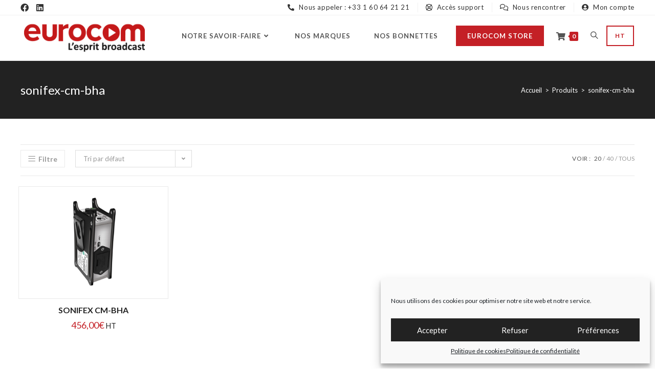

--- FILE ---
content_type: text/css
request_url: https://www.eurocom.fr/wp-content/uploads/elementor/css/post-3542.css?ver=1715765603
body_size: 250
content:
.elementor-3542 .elementor-element.elementor-element-93c0a39:not(.elementor-motion-effects-element-type-background), .elementor-3542 .elementor-element.elementor-element-93c0a39 > .elementor-motion-effects-container > .elementor-motion-effects-layer{background-color:#F1F1F1;}.elementor-3542 .elementor-element.elementor-element-93c0a39{border-style:solid;border-width:0px 0px 1px 0px;border-color:#E9E9E9;transition:background 0.3s, border 0.3s, border-radius 0.3s, box-shadow 0.3s;}.elementor-3542 .elementor-element.elementor-element-93c0a39 > .elementor-background-overlay{transition:background 0.3s, border-radius 0.3s, opacity 0.3s;}.elementor-3542 .elementor-element.elementor-element-8cf1297 > .elementor-element-populated{padding:40px 0px 30px 0px;}.elementor-3542 .elementor-element.elementor-element-577aaf5{--icon-box-icon-margin:15px;}.elementor-3542 .elementor-element.elementor-element-577aaf5.elementor-view-stacked .elementor-icon{background-color:#C42026;}.elementor-3542 .elementor-element.elementor-element-577aaf5.elementor-view-framed .elementor-icon, .elementor-3542 .elementor-element.elementor-element-577aaf5.elementor-view-default .elementor-icon{fill:#C42026;color:#C42026;border-color:#C42026;}.elementor-3542 .elementor-element.elementor-element-577aaf5 .elementor-icon{font-size:44px;}.elementor-3542 .elementor-element.elementor-element-577aaf5 .elementor-icon-box-title, .elementor-3542 .elementor-element.elementor-element-577aaf5 .elementor-icon-box-title a{font-size:16px;text-transform:uppercase;letter-spacing:0.8px;}.elementor-3542 .elementor-element.elementor-element-f56614a{--icon-box-icon-margin:15px;}.elementor-3542 .elementor-element.elementor-element-f56614a.elementor-view-stacked .elementor-icon{background-color:#C42026;}.elementor-3542 .elementor-element.elementor-element-f56614a.elementor-view-framed .elementor-icon, .elementor-3542 .elementor-element.elementor-element-f56614a.elementor-view-default .elementor-icon{fill:#C42026;color:#C42026;border-color:#C42026;}.elementor-3542 .elementor-element.elementor-element-f56614a .elementor-icon{font-size:44px;}.elementor-3542 .elementor-element.elementor-element-f56614a .elementor-icon-box-title, .elementor-3542 .elementor-element.elementor-element-f56614a .elementor-icon-box-title a{font-size:16px;text-transform:uppercase;letter-spacing:0.8px;}.elementor-3542 .elementor-element.elementor-element-f56278c{--icon-box-icon-margin:15px;}.elementor-3542 .elementor-element.elementor-element-f56278c.elementor-view-stacked .elementor-icon{background-color:#C42026;}.elementor-3542 .elementor-element.elementor-element-f56278c.elementor-view-framed .elementor-icon, .elementor-3542 .elementor-element.elementor-element-f56278c.elementor-view-default .elementor-icon{fill:#C42026;color:#C42026;border-color:#C42026;}.elementor-3542 .elementor-element.elementor-element-f56278c .elementor-icon{font-size:44px;}.elementor-3542 .elementor-element.elementor-element-f56278c .elementor-icon-box-title, .elementor-3542 .elementor-element.elementor-element-f56278c .elementor-icon-box-title a{font-size:16px;text-transform:uppercase;letter-spacing:0.8px;}.elementor-3542 .elementor-element.elementor-element-4be6409{--icon-box-icon-margin:15px;}.elementor-3542 .elementor-element.elementor-element-4be6409.elementor-view-stacked .elementor-icon{background-color:#C42026;}.elementor-3542 .elementor-element.elementor-element-4be6409.elementor-view-framed .elementor-icon, .elementor-3542 .elementor-element.elementor-element-4be6409.elementor-view-default .elementor-icon{fill:#C42026;color:#C42026;border-color:#C42026;}.elementor-3542 .elementor-element.elementor-element-4be6409 .elementor-icon{font-size:44px;}.elementor-3542 .elementor-element.elementor-element-4be6409 .elementor-icon-box-title, .elementor-3542 .elementor-element.elementor-element-4be6409 .elementor-icon-box-title a{font-size:16px;text-transform:uppercase;letter-spacing:0.8px;}.elementor-3542 .elementor-element.elementor-element-b40c461:not(.elementor-motion-effects-element-type-background), .elementor-3542 .elementor-element.elementor-element-b40c461 > .elementor-motion-effects-container > .elementor-motion-effects-layer{background-color:#222222;}.elementor-3542 .elementor-element.elementor-element-b40c461{transition:background 0.3s, border 0.3s, border-radius 0.3s, box-shadow 0.3s;padding:70px 20px 20px 20px;}.elementor-3542 .elementor-element.elementor-element-b40c461 > .elementor-background-overlay{transition:background 0.3s, border-radius 0.3s, opacity 0.3s;}.elementor-3542 .elementor-element.elementor-element-50808c2{text-align:left;}.elementor-3542 .elementor-element.elementor-element-50808c2 img{width:250px;}.elementor-3542 .elementor-element.elementor-element-e7eb73f{color:#FFFFFF;}.elementor-3542 .elementor-element.elementor-element-708fabf{text-align:left;}.elementor-3542 .elementor-element.elementor-element-708fabf .elementor-heading-title{color:#FFFFFF;}.elementor-3542 .elementor-element.elementor-element-67fe44e{--divider-border-style:solid;--divider-color:#C3C3C3;--divider-border-width:1px;--divider-icon-size:50px;--divider-element-spacing:30px;}.elementor-3542 .elementor-element.elementor-element-67fe44e .elementor-divider-separator{width:100%;margin:0 auto;margin-center:0;}.elementor-3542 .elementor-element.elementor-element-67fe44e .elementor-divider{text-align:center;padding-block-start:0px;padding-block-end:0px;}.elementor-3542 .elementor-element.elementor-element-67fe44e.elementor-view-stacked .elementor-icon{background-color:#C3C3C3;}.elementor-3542 .elementor-element.elementor-element-67fe44e.elementor-view-framed .elementor-icon, .elementor-3542 .elementor-element.elementor-element-67fe44e.elementor-view-default .elementor-icon{color:#C3C3C3;border-color:#C3C3C3;}.elementor-3542 .elementor-element.elementor-element-67fe44e.elementor-view-framed .elementor-icon, .elementor-3542 .elementor-element.elementor-element-67fe44e.elementor-view-default .elementor-icon svg{fill:#C3C3C3;}.elementor-3542 .elementor-element.elementor-element-67fe44e > .elementor-widget-container{margin:40px 0px 0px 0px;}@media(max-width:1024px){.elementor-3542 .elementor-element.elementor-element-50808c2{text-align:center;}.elementor-3542 .elementor-element.elementor-element-e7eb73f{text-align:center;}}@media(min-width:768px){.elementor-3542 .elementor-element.elementor-element-d0bcdf1{width:28%;}.elementor-3542 .elementor-element.elementor-element-c21ed83{width:43.333%;}.elementor-3542 .elementor-element.elementor-element-219a39f{width:27.972%;}}@media(max-width:1024px) and (min-width:768px){.elementor-3542 .elementor-element.elementor-element-d0bcdf1{width:100%;}.elementor-3542 .elementor-element.elementor-element-c21ed83{width:50%;}.elementor-3542 .elementor-element.elementor-element-219a39f{width:50%;}}@media(max-width:767px){.elementor-3542 .elementor-element.elementor-element-d0bcdf1.elementor-column > .elementor-widget-wrap{justify-content:center;}.elementor-3542 .elementor-element.elementor-element-e7eb73f{text-align:center;}.elementor-3542 .elementor-element.elementor-element-708fabf{text-align:left;}}

--- FILE ---
content_type: text/css
request_url: https://www.eurocom.fr/wp-content/themes/trevizeocean-oceanwp-child/style.css?ver=6.5.7
body_size: -378
content:
/*
Theme Name: Trevizeocean
Theme URI:  
Author:     Trevize
Author URI: 
Template:   oceanwp
Version:    1.0
License:    GNU General Public License v2 or later
*/

--- FILE ---
content_type: text/css
request_url: https://www.eurocom.fr/wp-content/uploads/custom-css-js/716.css?v=3271
body_size: 2304
content:
/******* Do not edit this file *******
Simple Custom CSS and JS - by Silkypress.com
Saved: Apr 04 2024 | 12:09:35 */
/*.revendeur-a .after-header-content,
.revendeur-b .after-header-content{
  display: none;
}*/

.revendeur-a .product-inner li.inner .price,
.revendeur-b .product-inner li.inner .price{
  display: none;
}

.revendeur-a .archive .product-inner li.inner .price,
.revendeur-b .archive .product-inner li.inner .price{
  display: block;
}

.revendeur-a .owp-mini-cart .wwp-wholesale-pricing-details,
.revendeur-b .owp-mini-cart .wwp-wholesale-pricing-details{
  display: none !important;
}

/********************************************MEDIA QUERIES*****************************************/

/*mobile*/
@media only screen and (min-width: 959px){
	.no-desktop{
		display: none;
	}
}

#mobile-dropdown ul li a {
    color: #222;
    text-transform: uppercase;
}

/******************************************GENERAL**********************************************/
.container {
    width: 1200px;
    max-width: 100% !important;
}

@media only screen and (max-width: 1240px){
.container{
    padding-left: 20px !important;
    padding-right: 20px !important;
}
  
}

p {
    margin: 0 0 12px;
}

.red{
  color: #c42026;
}

/*focus*/
a:focus {
    outline: none !important; 
}

/*ombre*/
.shadow-section{
	box-shadow: 0px 0px 10px 5px rgba(0, 0, 0, 0.1);
}

/*no border*/
.no-border .woo-entry-image {
    border: none;
}

/****zoom img****/
.pswp__bg {
    background: #fff;
}

button.pswp__button,button.pswp__button--arrow--left::before, button.pswp__button--arrow--right::before, button.pswp__button:hover {
    background-color: #000 !important;
}

.pswp__ui--fit .pswp__caption, .pswp__ui--fit .pswp__top-bar {
    background-color: rgba(0, 0, 0, 0) !important; 
	color: #000 !important
}

/*************************************************HEADER************************************************/
#site-header.is_stuck{
	box-shadow: 0px 0px 10px 5px rgba(0, 0, 0, 0.1);
    transition: background 0.3s, border 0.3s, border-radius 0.3s, box-shadow 0.3s;
}

/*search & cart*/
.icon-magnifier{
    font-size: 14px;
    font-weight: 900 !important;
}

/*logo*/
#site-logo #site-logo-inner a:hover img {
    -moz-opacity: 1;
    -webkit-opacity: 1;
    opacity: 1;
}

/*tagline*/
#site-description h2{
  	font-weight: 500;
    margin: 0;
  	font-size: 16px;
}

.tagline{
	font-size: 14px;
	margin-right: 15px;
}

/*topbar*/
#top-bar-social li{
		margin-right: 15px;
}

#top-bar-nav li{
    border-right: 1px solid #f1f1f1;
    padding-right: 15px;
}

#top-bar-nav li:last-child{
    border-right: none;
    padding-right: 0px;
}

/*sous-titre*/
.page-subheading{
  	display: none;
    color: #fff;
}

/*megamenu*/
.megamenu img{
	padding : 20px 40px !important;
	max-height: 
}

.megamenu{
	padding-top: 10px;
	text-align: center !important;
}

/*ht-tva*/
.topbar-content form{
	display: inline !important;
}

.topbar-content input[type="submit"]{
    padding: 10px 15px 7px;
}

#site-navigation-wrap .dropdown-menu>li.btn>a>span{
	border-radius: 0px !important;
}

.after-header-content{
	margin-left: 20px;
}

.after-header-content-inner input[type="submit"]{
	width: auto;
    height: 40px;
    border-radius: 0px;
    margin: 0 auto;
    text-align: center;
    padding: 0px 15px !important;
    border: 2px solid #c42026;
    background-color: #FFF !important;
    color: #c42026;
}

/*************************************************FOOTER****************************************/
.footer-width-fixer .oceanwp-custom-menu>ul>li {
    float: none;
    display: block;
    margin-bottom: 15px;
}

.fa-padding .far, .fa-padding .fas, .fa-padding .fab{
	margin-right: 10px;
}

/****************************************HOMEPAGE*****************************************/
/*slider*/
.n2-ss-item-content.n2-ow{
	border: none !important;
}

/*références*/
.no-border .uael-post__content-wrap{
  	border: none;
}

.owl-stage {
    display: flex;
    align-items: center;
}

/***************************************CPT**************************************/
.single .entry-title {
    display: none;
}

/***********************************NOS MARQUES*******************************************/
/*.marques-template-default .content-area {
    float: none;
    width: 100%;
    padding-right: 0px;
    border-right-width: 0px;
}

.marques-template-default .entry-content img{
  margin: 0 auto;
}

.marques-template-default .sidebar-container{
  display: none;
}

.marques .uael-post__content-wrap {
    padding: 100px 60px !important;
	border: 0px solid #e9e9e9;
}

.marques .uael-post-image-background .uael-post__thumbnail img{
	object-fit: contain !important;
	max-width: 100%;
}

.marques .uael-post__bg-wrap {
    background-color: transparent !important;
}*/



.align-img .uael-post-grid__inner{
         display: flex;
    align-items: center;
  
}

/*marques sur archives shop*/
.carrousel-brand .slick-track {
    display: flex;
    align-items: center;
}

/***********************************************************FORMATIONS*******************************************/
.formations .uael-post__thumbnail a{
  cursor: default;
}

/************************************WOOCOMMERCE*************************************************/
/*boutons*/
.woocommerce-message a{
    padding: 12px 22px;
}

.woocommerce-Price-amount.amount:first-child{
	color: #c42026 !important;
}

.checkout-button,
.woocommerce-checkout #place_order{
  padding: 30px !important;
  font-size: 16px !important;
}

/*vignettes woocommerce*/
.woocommerce ul.products li.product li.title a {
    font-size: 16px;
}

.woocommerce ul.products li.product li.category {
    font-size: 13px;
    font-style: normal !important;
}



/*archive - produits*/
.products .product .woo-entry-image img{
	max-height: 200px;
	padding: 10px;
	width: auto;
}

.products .product .woo-entry-image{
	min-height: 220px;
	max-height: 300px;
	width: auto;
	border: 1px solid #e9e9e9;

text-align:center;
	margin: 0 auto;
}

.woocommerce ul.products li.product .woo-entry-inner li.image-wrap .woo-entry-image{
	display: flex !important;
  align-items: center !important;
}

.woo-entry-image a{
	margin: 0 auto;
}

li .product-inner /*.woo-entry-image*/{
    transition: background 0.3s, border 0.3s, border-radius 0.3s, box-shadow 0.3s;
}

li .product-inner:hover /*.woo-entry-image*/{
    box-shadow: 0px 0px 7px 0px rgb(0 0 0 / 10%);
}

li .product-inner{
  background: #FFF;
}

li .product-inner .image-wrap{
	margin-bottom: 10px !important;
}

li .product-inner .read-more-link{
  /*background: #F1F1F1;*/
    transition: 0.3s;
	display: none !important;
}

li .product-inner:hover .read-more-link/*.woo-entry-image*/{
    background: #C42026;
     color: #FFF;
}

li .product-inner .category{
	display: none !important;
}

li .product-inner .price-wrap{
	padding-bottom: 20px !important;
}

li .product-inner .title{
		margin-bottom: 0px !important;
}

li .product-inner .title h2{
	margin-bottom: 8px !important;
}

li .product-inner .extrait-vignette{
	margin-bottom: 15px;
	padding: 0 10px;
}

del {
    text-decoration: none !important;
}

/*minicart*/
.owp-cart-shop-link{
	display: none;
}

/***************************************************************PAGES PRODUITS STANDARDS**************************************************************/
/*tabs*/
#tab-title-additional_information{
	display: none;
}

/*image produit*/
div.woo-entry-image{
	background-color: #fff;
}

/*Video produit*/
.Addify_Product_Videos-thumbnails a {
    padding: 0.5em;
    max-width: 105px;
}

.feat_image {
    min-height: 300px;
    border: 1px solid #C3C3C3;
	display: flex !important;
    align-items: center !important;
}

/*float bar*/
.owp-floating-bar .product_price del .amount, .owp-floating-bar .product_price .amount,
.owp-floating-bar .woocommerce-price-suffix, .owp-floating-bar .woocommerce-price-suffix .woocommerce-Price-amount.amount {
    color: #fff !important;
}

.owp-floating-bar.show {
    height: 74px;
    z-index: 110;
}

/*layout*/
.woocommerce-product-gallery .flex-viewport{
	min-height: 300px;
	border: 1px solid #C3C3C3;
}

.woocommerce div.product .woocommerce-product-gallery img{
	padding: 10px;
}

figure.woocommerce-product-gallery__wrapper,
div.flex-viewport{
	/*display: flex !important;*/
	align-items: center !important;
}


figure.woocommerce-product-gallery__wrapper,
div.flex-viewport img{
    width: 100%;
    object-fit: contain;
}

/*related products*/
.related.products{
  display: none;
}

/**************************************************************CATEGORIES PRODUITS************************************************/

.catpdt-bloc img{
	width: auto !important; 
	margin: 0 auto !important;
}

.catpdt-bloc .uael-count{
	display: none !important;
}

.catpdt-bloc .uael-category__title-wrap{
	margin: 0 auto !important;
}

/***************************************************************BONNETTES**************************************************************/
.variable-items-wrapper.image-variable-wrapper img{
  object-fit: cover;
}

.product_cat-bonnettes-sur-mesure .summary p.price{
	display: none
}

/*produit variable*/
.variations td{
	display: inline-block;
	width: 100%;
}
	
.variations th, .variations td {
    padding: 0px;
    border-bottom: 1px solid #e9e9e9 !important;
}

.postid-732 .product_meta,
/*.postid-732 .woocommerce-tabs,*/
.postid-732 .related.products{
	display: none;
}

.postid-732 .owp-floating-bar.show {
    display: none;
}

.woo-variation-swatches-stylesheet-enabled.woo-variation-swatches-style-rounded .variable-items-wrapper .variable-item img {
    object-fit: cover;
}

.wcpa_price_summary{
	font-size: 20px;
	font-weight: 600;
}
.wcpa_price_summary ul{
	margin: 30px 0px !important;
}

.postid-732 .sp-replacer{
	width: 100%;
}
.postid-732 .sp-preview{
	width: 95% !important;
	height: 40px;
}

.postid-732 .woocommerce-price-suffix:after{
 content:" - prix unitaire (pour 20 pieces et plus)"
}

.postid-732 .single_add_to_cart_button{
	width: 100%;
	height: 50px;
	font-size: 1em;
}

.postid-732 button[type="submit"]:focus{
	background-color: #c42026;
}

/*couleur custom field*/
.wcpa_form_outer .wcpa_form_item .wcpa_checkbox input[type=checkbox]:checked+label .wcpa_check {
    border: 2px solid #c42026;
    background: #c42026;
}

.wcpa_form_outer .wcpa_form_item .wcpa_radio input[type=radio]:checked+label .wcpa_check::before {  
  	background-color: #c42026;
}
.wcpa_form_outer .wcpa_form_item .wcpa_radio .wcpa_check{
	border:2px solid #c42026 !important;
}





--- FILE ---
content_type: application/x-javascript
request_url: https://www.eurocom.fr/wp-content/uploads/custom-css-js/715.js?v=9600
body_size: -116
content:
/******* Do not edit this file *******
Simple Custom CSS and JS - by Silkypress.com
Saved: Nov 30 2020 | 14:36:25 */
jQuery(document).ready(function( $ ){

    //HT - TTC suffixe
    $("input[value*='TTC']").closest("body").addClass('prix-ttc');
    $("input[value*='HT']").closest("body").addClass('prix-ht');

 
  	$("body.prix-ht .woocommerce-price-suffix").text('HT');
    $("body.prix-ttc .woocommerce-price-suffix").text('TTC');
  
  
  
  	$("#product-732 > div.summary.entry-summary > p:nth-child(6)").remove();

  
});//FIN

